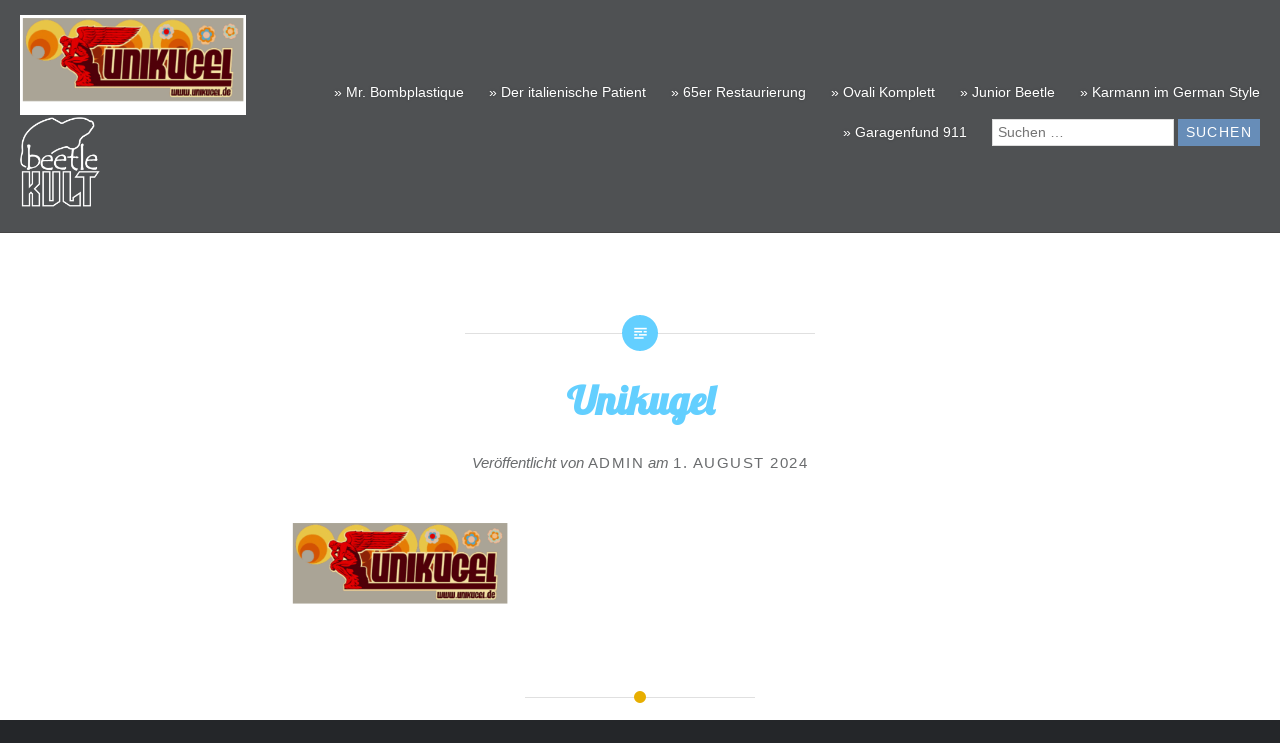

--- FILE ---
content_type: text/html; charset=UTF-8
request_url: https://www.beetlekult.de/neues-aus-borlin/unikugel/
body_size: 51715
content:
<!DOCTYPE html>
<html dir="ltr" lang="de" prefix="og: https://ogp.me/ns#">
<head>
<meta charset="UTF-8">
<meta name="viewport" content="width=device-width, initial-scale=1">
<link rel="profile" href="http://gmpg.org/xfn/11">
<link rel="pingback" href="https://www.beetlekult.de/motorblog/xmlrpc.php">
<!-- link href="https://fonts.googleapis.com/css?family=Great+Vibes|Marcellus+SC|Bree+Serif|Yesteryear|Dorsa|Sonsie+One|Six+Caps" rel="stylesheet" type="text/css" / -->
<link href="https://fonts.googleapis.com/css2?family=Lobster&display=swap" rel="stylesheet">

	<!-- Google tag (gtag.js) -->
<script async src="https://www.googletagmanager.com/gtag/js?id=UA-21688806-1"></script>
<script>
  window.dataLayer = window.dataLayer || [];
  function gtag(){dataLayer.push(arguments);}
  gtag('js', new Date());

  gtag('config', 'UA-21688806-1');
</script>

	<div id="fb-root"></div>
<script async defer crossorigin="anonymous" src="https://connect.facebook.net/de_DE/sdk.js#xfbml=1&version=v16.0&appId=1069028916571330&autoLogAppEvents=1" nonce="nsKdBeR5"></script>
<title>Unikugel | Beetlekult</title>

		<!-- All in One SEO 4.9.3 - aioseo.com -->
	<meta name="description" content="Unikugel" />
	<meta name="robots" content="max-image-preview:large" />
	<meta name="author" content="admin"/>
	<meta name="google-site-verification" content="feWH8OAh7WjDEV2vuG5j-qyFJBczQ9joL5GAjVz5Cls" />
	<link rel="canonical" href="https://www.beetlekult.de/neues-aus-borlin/unikugel/" />
	<meta name="generator" content="All in One SEO (AIOSEO) 4.9.3" />
		<meta property="og:locale" content="de_DE" />
		<meta property="og:site_name" content="Beetlekult | Der MotorBlog" />
		<meta property="og:type" content="article" />
		<meta property="og:title" content="Unikugel | Beetlekult" />
		<meta property="og:description" content="Unikugel" />
		<meta property="og:url" content="https://www.beetlekult.de/neues-aus-borlin/unikugel/" />
		<meta property="article:published_time" content="2024-08-01T07:24:01+00:00" />
		<meta property="article:modified_time" content="2024-08-01T07:24:41+00:00" />
		<meta name="twitter:card" content="summary" />
		<meta name="twitter:title" content="Unikugel | Beetlekult" />
		<meta name="twitter:description" content="Unikugel" />
		<script type="application/ld+json" class="aioseo-schema">
			{"@context":"https:\/\/schema.org","@graph":[{"@type":"BreadcrumbList","@id":"https:\/\/www.beetlekult.de\/neues-aus-borlin\/unikugel\/#breadcrumblist","itemListElement":[{"@type":"ListItem","@id":"https:\/\/www.beetlekult.de#listItem","position":1,"name":"Home","item":"https:\/\/www.beetlekult.de","nextItem":{"@type":"ListItem","@id":"https:\/\/www.beetlekult.de\/neues-aus-borlin\/unikugel\/#listItem","name":"Unikugel"}},{"@type":"ListItem","@id":"https:\/\/www.beetlekult.de\/neues-aus-borlin\/unikugel\/#listItem","position":2,"name":"Unikugel","previousItem":{"@type":"ListItem","@id":"https:\/\/www.beetlekult.de#listItem","name":"Home"}}]},{"@type":"ItemPage","@id":"https:\/\/www.beetlekult.de\/neues-aus-borlin\/unikugel\/#itempage","url":"https:\/\/www.beetlekult.de\/neues-aus-borlin\/unikugel\/","name":"Unikugel | Beetlekult","description":"Unikugel","inLanguage":"de-DE","isPartOf":{"@id":"https:\/\/www.beetlekult.de\/#website"},"breadcrumb":{"@id":"https:\/\/www.beetlekult.de\/neues-aus-borlin\/unikugel\/#breadcrumblist"},"author":{"@id":"https:\/\/www.beetlekult.de\/author\/admin\/#author"},"creator":{"@id":"https:\/\/www.beetlekult.de\/author\/admin\/#author"},"datePublished":"2024-08-01T09:24:01+02:00","dateModified":"2024-08-01T09:24:41+02:00"},{"@type":"Organization","@id":"https:\/\/www.beetlekult.de\/#organization","name":"Beetlekult","description":"Der MotorBlog","url":"https:\/\/www.beetlekult.de\/","logo":{"@type":"ImageObject","url":"https:\/\/i0.wp.com\/www.beetlekult.de\/motorblog\/wp-content\/uploads\/2012\/02\/unikugel.png?fit=1257%2C555&ssl=1","@id":"https:\/\/www.beetlekult.de\/neues-aus-borlin\/unikugel\/#organizationLogo"},"image":{"@id":"https:\/\/www.beetlekult.de\/neues-aus-borlin\/unikugel\/#organizationLogo"}},{"@type":"Person","@id":"https:\/\/www.beetlekult.de\/author\/admin\/#author","url":"https:\/\/www.beetlekult.de\/author\/admin\/","name":"admin","image":{"@type":"ImageObject","@id":"https:\/\/www.beetlekult.de\/neues-aus-borlin\/unikugel\/#authorImage","url":"https:\/\/secure.gravatar.com\/avatar\/96aae8d35f3a35a2ef1af5d7afa7c9b9f2ca20f1b9b7b7ed9d99cbbd4228f5af?s=96&d=mm&r=g","width":96,"height":96,"caption":"admin"}},{"@type":"WebSite","@id":"https:\/\/www.beetlekult.de\/#website","url":"https:\/\/www.beetlekult.de\/","name":"Beetlekult","alternateName":"Der MotorBlog","description":"Der MotorBlog","inLanguage":"de-DE","publisher":{"@id":"https:\/\/www.beetlekult.de\/#organization"}}]}
		</script>
		<!-- All in One SEO -->

<!-- Jetpack Site Verification Tags -->
<meta name="google-site-verification" content="feWH8OAh7WjDEV2vuG5j-qyFJBczQ9joL5GAjVz5Cls" />
<link rel='dns-prefetch' href='//secure.gravatar.com' />
<link rel='dns-prefetch' href='//stats.wp.com' />
<link rel='dns-prefetch' href='//fonts.googleapis.com' />
<link rel='dns-prefetch' href='//v0.wordpress.com' />
<link rel='preconnect' href='//i0.wp.com' />
<link rel='preconnect' href='//c0.wp.com' />
<link rel="alternate" type="application/rss+xml" title="Beetlekult &raquo; Feed" href="https://www.beetlekult.de/feed/" />
<link rel="alternate" type="application/rss+xml" title="Beetlekult &raquo; Kommentar-Feed" href="https://www.beetlekult.de/comments/feed/" />
<link rel="alternate" title="oEmbed (JSON)" type="application/json+oembed" href="https://www.beetlekult.de/wp-json/oembed/1.0/embed?url=https%3A%2F%2Fwww.beetlekult.de%2Fneues-aus-borlin%2Funikugel%2F" />
<link rel="alternate" title="oEmbed (XML)" type="text/xml+oembed" href="https://www.beetlekult.de/wp-json/oembed/1.0/embed?url=https%3A%2F%2Fwww.beetlekult.de%2Fneues-aus-borlin%2Funikugel%2F&#038;format=xml" />
		<!-- This site uses the Google Analytics by ExactMetrics plugin v8.11.1 - Using Analytics tracking - https://www.exactmetrics.com/ -->
							<script src="//www.googletagmanager.com/gtag/js?id=G-Y1Y8GEC3HR"  data-cfasync="false" data-wpfc-render="false" type="text/javascript" async></script>
			<script data-cfasync="false" data-wpfc-render="false" type="text/javascript">
				var em_version = '8.11.1';
				var em_track_user = true;
				var em_no_track_reason = '';
								var ExactMetricsDefaultLocations = {"page_location":"https:\/\/www.beetlekult.de\/neues-aus-borlin\/unikugel\/"};
								if ( typeof ExactMetricsPrivacyGuardFilter === 'function' ) {
					var ExactMetricsLocations = (typeof ExactMetricsExcludeQuery === 'object') ? ExactMetricsPrivacyGuardFilter( ExactMetricsExcludeQuery ) : ExactMetricsPrivacyGuardFilter( ExactMetricsDefaultLocations );
				} else {
					var ExactMetricsLocations = (typeof ExactMetricsExcludeQuery === 'object') ? ExactMetricsExcludeQuery : ExactMetricsDefaultLocations;
				}

								var disableStrs = [
										'ga-disable-G-Y1Y8GEC3HR',
									];

				/* Function to detect opted out users */
				function __gtagTrackerIsOptedOut() {
					for (var index = 0; index < disableStrs.length; index++) {
						if (document.cookie.indexOf(disableStrs[index] + '=true') > -1) {
							return true;
						}
					}

					return false;
				}

				/* Disable tracking if the opt-out cookie exists. */
				if (__gtagTrackerIsOptedOut()) {
					for (var index = 0; index < disableStrs.length; index++) {
						window[disableStrs[index]] = true;
					}
				}

				/* Opt-out function */
				function __gtagTrackerOptout() {
					for (var index = 0; index < disableStrs.length; index++) {
						document.cookie = disableStrs[index] + '=true; expires=Thu, 31 Dec 2099 23:59:59 UTC; path=/';
						window[disableStrs[index]] = true;
					}
				}

				if ('undefined' === typeof gaOptout) {
					function gaOptout() {
						__gtagTrackerOptout();
					}
				}
								window.dataLayer = window.dataLayer || [];

				window.ExactMetricsDualTracker = {
					helpers: {},
					trackers: {},
				};
				if (em_track_user) {
					function __gtagDataLayer() {
						dataLayer.push(arguments);
					}

					function __gtagTracker(type, name, parameters) {
						if (!parameters) {
							parameters = {};
						}

						if (parameters.send_to) {
							__gtagDataLayer.apply(null, arguments);
							return;
						}

						if (type === 'event') {
														parameters.send_to = exactmetrics_frontend.v4_id;
							var hookName = name;
							if (typeof parameters['event_category'] !== 'undefined') {
								hookName = parameters['event_category'] + ':' + name;
							}

							if (typeof ExactMetricsDualTracker.trackers[hookName] !== 'undefined') {
								ExactMetricsDualTracker.trackers[hookName](parameters);
							} else {
								__gtagDataLayer('event', name, parameters);
							}
							
						} else {
							__gtagDataLayer.apply(null, arguments);
						}
					}

					__gtagTracker('js', new Date());
					__gtagTracker('set', {
						'developer_id.dNDMyYj': true,
											});
					if ( ExactMetricsLocations.page_location ) {
						__gtagTracker('set', ExactMetricsLocations);
					}
										__gtagTracker('config', 'G-Y1Y8GEC3HR', {"forceSSL":"true","anonymize_ip":"true","link_attribution":"true"} );
										window.gtag = __gtagTracker;										(function () {
						/* https://developers.google.com/analytics/devguides/collection/analyticsjs/ */
						/* ga and __gaTracker compatibility shim. */
						var noopfn = function () {
							return null;
						};
						var newtracker = function () {
							return new Tracker();
						};
						var Tracker = function () {
							return null;
						};
						var p = Tracker.prototype;
						p.get = noopfn;
						p.set = noopfn;
						p.send = function () {
							var args = Array.prototype.slice.call(arguments);
							args.unshift('send');
							__gaTracker.apply(null, args);
						};
						var __gaTracker = function () {
							var len = arguments.length;
							if (len === 0) {
								return;
							}
							var f = arguments[len - 1];
							if (typeof f !== 'object' || f === null || typeof f.hitCallback !== 'function') {
								if ('send' === arguments[0]) {
									var hitConverted, hitObject = false, action;
									if ('event' === arguments[1]) {
										if ('undefined' !== typeof arguments[3]) {
											hitObject = {
												'eventAction': arguments[3],
												'eventCategory': arguments[2],
												'eventLabel': arguments[4],
												'value': arguments[5] ? arguments[5] : 1,
											}
										}
									}
									if ('pageview' === arguments[1]) {
										if ('undefined' !== typeof arguments[2]) {
											hitObject = {
												'eventAction': 'page_view',
												'page_path': arguments[2],
											}
										}
									}
									if (typeof arguments[2] === 'object') {
										hitObject = arguments[2];
									}
									if (typeof arguments[5] === 'object') {
										Object.assign(hitObject, arguments[5]);
									}
									if ('undefined' !== typeof arguments[1].hitType) {
										hitObject = arguments[1];
										if ('pageview' === hitObject.hitType) {
											hitObject.eventAction = 'page_view';
										}
									}
									if (hitObject) {
										action = 'timing' === arguments[1].hitType ? 'timing_complete' : hitObject.eventAction;
										hitConverted = mapArgs(hitObject);
										__gtagTracker('event', action, hitConverted);
									}
								}
								return;
							}

							function mapArgs(args) {
								var arg, hit = {};
								var gaMap = {
									'eventCategory': 'event_category',
									'eventAction': 'event_action',
									'eventLabel': 'event_label',
									'eventValue': 'event_value',
									'nonInteraction': 'non_interaction',
									'timingCategory': 'event_category',
									'timingVar': 'name',
									'timingValue': 'value',
									'timingLabel': 'event_label',
									'page': 'page_path',
									'location': 'page_location',
									'title': 'page_title',
									'referrer' : 'page_referrer',
								};
								for (arg in args) {
																		if (!(!args.hasOwnProperty(arg) || !gaMap.hasOwnProperty(arg))) {
										hit[gaMap[arg]] = args[arg];
									} else {
										hit[arg] = args[arg];
									}
								}
								return hit;
							}

							try {
								f.hitCallback();
							} catch (ex) {
							}
						};
						__gaTracker.create = newtracker;
						__gaTracker.getByName = newtracker;
						__gaTracker.getAll = function () {
							return [];
						};
						__gaTracker.remove = noopfn;
						__gaTracker.loaded = true;
						window['__gaTracker'] = __gaTracker;
					})();
									} else {
										console.log("");
					(function () {
						function __gtagTracker() {
							return null;
						}

						window['__gtagTracker'] = __gtagTracker;
						window['gtag'] = __gtagTracker;
					})();
									}
			</script>
							<!-- / Google Analytics by ExactMetrics -->
		<style id='wp-img-auto-sizes-contain-inline-css' type='text/css'>
img:is([sizes=auto i],[sizes^="auto," i]){contain-intrinsic-size:3000px 1500px}
/*# sourceURL=wp-img-auto-sizes-contain-inline-css */
</style>
<style id='wp-emoji-styles-inline-css' type='text/css'>

	img.wp-smiley, img.emoji {
		display: inline !important;
		border: none !important;
		box-shadow: none !important;
		height: 1em !important;
		width: 1em !important;
		margin: 0 0.07em !important;
		vertical-align: -0.1em !important;
		background: none !important;
		padding: 0 !important;
	}
/*# sourceURL=wp-emoji-styles-inline-css */
</style>
<style id='wp-block-library-inline-css' type='text/css'>
:root{--wp-block-synced-color:#7a00df;--wp-block-synced-color--rgb:122,0,223;--wp-bound-block-color:var(--wp-block-synced-color);--wp-editor-canvas-background:#ddd;--wp-admin-theme-color:#007cba;--wp-admin-theme-color--rgb:0,124,186;--wp-admin-theme-color-darker-10:#006ba1;--wp-admin-theme-color-darker-10--rgb:0,107,160.5;--wp-admin-theme-color-darker-20:#005a87;--wp-admin-theme-color-darker-20--rgb:0,90,135;--wp-admin-border-width-focus:2px}@media (min-resolution:192dpi){:root{--wp-admin-border-width-focus:1.5px}}.wp-element-button{cursor:pointer}:root .has-very-light-gray-background-color{background-color:#eee}:root .has-very-dark-gray-background-color{background-color:#313131}:root .has-very-light-gray-color{color:#eee}:root .has-very-dark-gray-color{color:#313131}:root .has-vivid-green-cyan-to-vivid-cyan-blue-gradient-background{background:linear-gradient(135deg,#00d084,#0693e3)}:root .has-purple-crush-gradient-background{background:linear-gradient(135deg,#34e2e4,#4721fb 50%,#ab1dfe)}:root .has-hazy-dawn-gradient-background{background:linear-gradient(135deg,#faaca8,#dad0ec)}:root .has-subdued-olive-gradient-background{background:linear-gradient(135deg,#fafae1,#67a671)}:root .has-atomic-cream-gradient-background{background:linear-gradient(135deg,#fdd79a,#004a59)}:root .has-nightshade-gradient-background{background:linear-gradient(135deg,#330968,#31cdcf)}:root .has-midnight-gradient-background{background:linear-gradient(135deg,#020381,#2874fc)}:root{--wp--preset--font-size--normal:16px;--wp--preset--font-size--huge:42px}.has-regular-font-size{font-size:1em}.has-larger-font-size{font-size:2.625em}.has-normal-font-size{font-size:var(--wp--preset--font-size--normal)}.has-huge-font-size{font-size:var(--wp--preset--font-size--huge)}.has-text-align-center{text-align:center}.has-text-align-left{text-align:left}.has-text-align-right{text-align:right}.has-fit-text{white-space:nowrap!important}#end-resizable-editor-section{display:none}.aligncenter{clear:both}.items-justified-left{justify-content:flex-start}.items-justified-center{justify-content:center}.items-justified-right{justify-content:flex-end}.items-justified-space-between{justify-content:space-between}.screen-reader-text{border:0;clip-path:inset(50%);height:1px;margin:-1px;overflow:hidden;padding:0;position:absolute;width:1px;word-wrap:normal!important}.screen-reader-text:focus{background-color:#ddd;clip-path:none;color:#444;display:block;font-size:1em;height:auto;left:5px;line-height:normal;padding:15px 23px 14px;text-decoration:none;top:5px;width:auto;z-index:100000}html :where(.has-border-color){border-style:solid}html :where([style*=border-top-color]){border-top-style:solid}html :where([style*=border-right-color]){border-right-style:solid}html :where([style*=border-bottom-color]){border-bottom-style:solid}html :where([style*=border-left-color]){border-left-style:solid}html :where([style*=border-width]){border-style:solid}html :where([style*=border-top-width]){border-top-style:solid}html :where([style*=border-right-width]){border-right-style:solid}html :where([style*=border-bottom-width]){border-bottom-style:solid}html :where([style*=border-left-width]){border-left-style:solid}html :where(img[class*=wp-image-]){height:auto;max-width:100%}:where(figure){margin:0 0 1em}html :where(.is-position-sticky){--wp-admin--admin-bar--position-offset:var(--wp-admin--admin-bar--height,0px)}@media screen and (max-width:600px){html :where(.is-position-sticky){--wp-admin--admin-bar--position-offset:0px}}

/*# sourceURL=wp-block-library-inline-css */
</style><style id='global-styles-inline-css' type='text/css'>
:root{--wp--preset--aspect-ratio--square: 1;--wp--preset--aspect-ratio--4-3: 4/3;--wp--preset--aspect-ratio--3-4: 3/4;--wp--preset--aspect-ratio--3-2: 3/2;--wp--preset--aspect-ratio--2-3: 2/3;--wp--preset--aspect-ratio--16-9: 16/9;--wp--preset--aspect-ratio--9-16: 9/16;--wp--preset--color--black: #000000;--wp--preset--color--cyan-bluish-gray: #abb8c3;--wp--preset--color--white: #ffffff;--wp--preset--color--pale-pink: #f78da7;--wp--preset--color--vivid-red: #cf2e2e;--wp--preset--color--luminous-vivid-orange: #ff6900;--wp--preset--color--luminous-vivid-amber: #fcb900;--wp--preset--color--light-green-cyan: #7bdcb5;--wp--preset--color--vivid-green-cyan: #00d084;--wp--preset--color--pale-cyan-blue: #8ed1fc;--wp--preset--color--vivid-cyan-blue: #0693e3;--wp--preset--color--vivid-purple: #9b51e0;--wp--preset--gradient--vivid-cyan-blue-to-vivid-purple: linear-gradient(135deg,rgb(6,147,227) 0%,rgb(155,81,224) 100%);--wp--preset--gradient--light-green-cyan-to-vivid-green-cyan: linear-gradient(135deg,rgb(122,220,180) 0%,rgb(0,208,130) 100%);--wp--preset--gradient--luminous-vivid-amber-to-luminous-vivid-orange: linear-gradient(135deg,rgb(252,185,0) 0%,rgb(255,105,0) 100%);--wp--preset--gradient--luminous-vivid-orange-to-vivid-red: linear-gradient(135deg,rgb(255,105,0) 0%,rgb(207,46,46) 100%);--wp--preset--gradient--very-light-gray-to-cyan-bluish-gray: linear-gradient(135deg,rgb(238,238,238) 0%,rgb(169,184,195) 100%);--wp--preset--gradient--cool-to-warm-spectrum: linear-gradient(135deg,rgb(74,234,220) 0%,rgb(151,120,209) 20%,rgb(207,42,186) 40%,rgb(238,44,130) 60%,rgb(251,105,98) 80%,rgb(254,248,76) 100%);--wp--preset--gradient--blush-light-purple: linear-gradient(135deg,rgb(255,206,236) 0%,rgb(152,150,240) 100%);--wp--preset--gradient--blush-bordeaux: linear-gradient(135deg,rgb(254,205,165) 0%,rgb(254,45,45) 50%,rgb(107,0,62) 100%);--wp--preset--gradient--luminous-dusk: linear-gradient(135deg,rgb(255,203,112) 0%,rgb(199,81,192) 50%,rgb(65,88,208) 100%);--wp--preset--gradient--pale-ocean: linear-gradient(135deg,rgb(255,245,203) 0%,rgb(182,227,212) 50%,rgb(51,167,181) 100%);--wp--preset--gradient--electric-grass: linear-gradient(135deg,rgb(202,248,128) 0%,rgb(113,206,126) 100%);--wp--preset--gradient--midnight: linear-gradient(135deg,rgb(2,3,129) 0%,rgb(40,116,252) 100%);--wp--preset--font-size--small: 13px;--wp--preset--font-size--medium: 20px;--wp--preset--font-size--large: 36px;--wp--preset--font-size--x-large: 42px;--wp--preset--spacing--20: 0.44rem;--wp--preset--spacing--30: 0.67rem;--wp--preset--spacing--40: 1rem;--wp--preset--spacing--50: 1.5rem;--wp--preset--spacing--60: 2.25rem;--wp--preset--spacing--70: 3.38rem;--wp--preset--spacing--80: 5.06rem;--wp--preset--shadow--natural: 6px 6px 9px rgba(0, 0, 0, 0.2);--wp--preset--shadow--deep: 12px 12px 50px rgba(0, 0, 0, 0.4);--wp--preset--shadow--sharp: 6px 6px 0px rgba(0, 0, 0, 0.2);--wp--preset--shadow--outlined: 6px 6px 0px -3px rgb(255, 255, 255), 6px 6px rgb(0, 0, 0);--wp--preset--shadow--crisp: 6px 6px 0px rgb(0, 0, 0);}:where(.is-layout-flex){gap: 0.5em;}:where(.is-layout-grid){gap: 0.5em;}body .is-layout-flex{display: flex;}.is-layout-flex{flex-wrap: wrap;align-items: center;}.is-layout-flex > :is(*, div){margin: 0;}body .is-layout-grid{display: grid;}.is-layout-grid > :is(*, div){margin: 0;}:where(.wp-block-columns.is-layout-flex){gap: 2em;}:where(.wp-block-columns.is-layout-grid){gap: 2em;}:where(.wp-block-post-template.is-layout-flex){gap: 1.25em;}:where(.wp-block-post-template.is-layout-grid){gap: 1.25em;}.has-black-color{color: var(--wp--preset--color--black) !important;}.has-cyan-bluish-gray-color{color: var(--wp--preset--color--cyan-bluish-gray) !important;}.has-white-color{color: var(--wp--preset--color--white) !important;}.has-pale-pink-color{color: var(--wp--preset--color--pale-pink) !important;}.has-vivid-red-color{color: var(--wp--preset--color--vivid-red) !important;}.has-luminous-vivid-orange-color{color: var(--wp--preset--color--luminous-vivid-orange) !important;}.has-luminous-vivid-amber-color{color: var(--wp--preset--color--luminous-vivid-amber) !important;}.has-light-green-cyan-color{color: var(--wp--preset--color--light-green-cyan) !important;}.has-vivid-green-cyan-color{color: var(--wp--preset--color--vivid-green-cyan) !important;}.has-pale-cyan-blue-color{color: var(--wp--preset--color--pale-cyan-blue) !important;}.has-vivid-cyan-blue-color{color: var(--wp--preset--color--vivid-cyan-blue) !important;}.has-vivid-purple-color{color: var(--wp--preset--color--vivid-purple) !important;}.has-black-background-color{background-color: var(--wp--preset--color--black) !important;}.has-cyan-bluish-gray-background-color{background-color: var(--wp--preset--color--cyan-bluish-gray) !important;}.has-white-background-color{background-color: var(--wp--preset--color--white) !important;}.has-pale-pink-background-color{background-color: var(--wp--preset--color--pale-pink) !important;}.has-vivid-red-background-color{background-color: var(--wp--preset--color--vivid-red) !important;}.has-luminous-vivid-orange-background-color{background-color: var(--wp--preset--color--luminous-vivid-orange) !important;}.has-luminous-vivid-amber-background-color{background-color: var(--wp--preset--color--luminous-vivid-amber) !important;}.has-light-green-cyan-background-color{background-color: var(--wp--preset--color--light-green-cyan) !important;}.has-vivid-green-cyan-background-color{background-color: var(--wp--preset--color--vivid-green-cyan) !important;}.has-pale-cyan-blue-background-color{background-color: var(--wp--preset--color--pale-cyan-blue) !important;}.has-vivid-cyan-blue-background-color{background-color: var(--wp--preset--color--vivid-cyan-blue) !important;}.has-vivid-purple-background-color{background-color: var(--wp--preset--color--vivid-purple) !important;}.has-black-border-color{border-color: var(--wp--preset--color--black) !important;}.has-cyan-bluish-gray-border-color{border-color: var(--wp--preset--color--cyan-bluish-gray) !important;}.has-white-border-color{border-color: var(--wp--preset--color--white) !important;}.has-pale-pink-border-color{border-color: var(--wp--preset--color--pale-pink) !important;}.has-vivid-red-border-color{border-color: var(--wp--preset--color--vivid-red) !important;}.has-luminous-vivid-orange-border-color{border-color: var(--wp--preset--color--luminous-vivid-orange) !important;}.has-luminous-vivid-amber-border-color{border-color: var(--wp--preset--color--luminous-vivid-amber) !important;}.has-light-green-cyan-border-color{border-color: var(--wp--preset--color--light-green-cyan) !important;}.has-vivid-green-cyan-border-color{border-color: var(--wp--preset--color--vivid-green-cyan) !important;}.has-pale-cyan-blue-border-color{border-color: var(--wp--preset--color--pale-cyan-blue) !important;}.has-vivid-cyan-blue-border-color{border-color: var(--wp--preset--color--vivid-cyan-blue) !important;}.has-vivid-purple-border-color{border-color: var(--wp--preset--color--vivid-purple) !important;}.has-vivid-cyan-blue-to-vivid-purple-gradient-background{background: var(--wp--preset--gradient--vivid-cyan-blue-to-vivid-purple) !important;}.has-light-green-cyan-to-vivid-green-cyan-gradient-background{background: var(--wp--preset--gradient--light-green-cyan-to-vivid-green-cyan) !important;}.has-luminous-vivid-amber-to-luminous-vivid-orange-gradient-background{background: var(--wp--preset--gradient--luminous-vivid-amber-to-luminous-vivid-orange) !important;}.has-luminous-vivid-orange-to-vivid-red-gradient-background{background: var(--wp--preset--gradient--luminous-vivid-orange-to-vivid-red) !important;}.has-very-light-gray-to-cyan-bluish-gray-gradient-background{background: var(--wp--preset--gradient--very-light-gray-to-cyan-bluish-gray) !important;}.has-cool-to-warm-spectrum-gradient-background{background: var(--wp--preset--gradient--cool-to-warm-spectrum) !important;}.has-blush-light-purple-gradient-background{background: var(--wp--preset--gradient--blush-light-purple) !important;}.has-blush-bordeaux-gradient-background{background: var(--wp--preset--gradient--blush-bordeaux) !important;}.has-luminous-dusk-gradient-background{background: var(--wp--preset--gradient--luminous-dusk) !important;}.has-pale-ocean-gradient-background{background: var(--wp--preset--gradient--pale-ocean) !important;}.has-electric-grass-gradient-background{background: var(--wp--preset--gradient--electric-grass) !important;}.has-midnight-gradient-background{background: var(--wp--preset--gradient--midnight) !important;}.has-small-font-size{font-size: var(--wp--preset--font-size--small) !important;}.has-medium-font-size{font-size: var(--wp--preset--font-size--medium) !important;}.has-large-font-size{font-size: var(--wp--preset--font-size--large) !important;}.has-x-large-font-size{font-size: var(--wp--preset--font-size--x-large) !important;}
/*# sourceURL=global-styles-inline-css */
</style>

<style id='classic-theme-styles-inline-css' type='text/css'>
/*! This file is auto-generated */
.wp-block-button__link{color:#fff;background-color:#32373c;border-radius:9999px;box-shadow:none;text-decoration:none;padding:calc(.667em + 2px) calc(1.333em + 2px);font-size:1.125em}.wp-block-file__button{background:#32373c;color:#fff;text-decoration:none}
/*# sourceURL=/wp-includes/css/classic-themes.min.css */
</style>
<link rel='stylesheet' id='contact-form-7-css' href='https://www.beetlekult.de/motorblog/wp-content/plugins/contact-form-7/includes/css/styles.css?ver=6.1.4' type='text/css' media='all' />
<link rel='stylesheet' id='genericons-css' href='https://c0.wp.com/p/jetpack/15.4/_inc/genericons/genericons/genericons.css' type='text/css' media='all' />
<link rel='stylesheet' id='dyad-fonts-css' href='https://fonts.googleapis.com/css?family=Lato%3A400%2C400italic%2C700%2C700italic%7CNoto+Serif%3A400%2C400italic%2C700%2C700italic&#038;subset=latin%2Clatin-ext' type='text/css' media='all' />
<link rel='stylesheet' id='dyad-style-css' href='https://www.beetlekult.de/motorblog/wp-content/themes/dyad/style.css?ver=6.9' type='text/css' media='all' />
<link rel='stylesheet' id='colorbox-css' href='https://www.beetlekult.de/motorblog/wp-content/plugins/lightbox-gallery/colorbox/example1/colorbox.css?ver=6.9' type='text/css' media='all' />
<script type="text/javascript">
// <![CDATA[
var colorbox_settings = {};
// ]]>
</script>
<script type="text/javascript" src="https://www.beetlekult.de/motorblog/wp-content/plugins/google-analytics-dashboard-for-wp/assets/js/frontend-gtag.min.js?ver=8.11.1" id="exactmetrics-frontend-script-js" async="async" data-wp-strategy="async"></script>
<script data-cfasync="false" data-wpfc-render="false" type="text/javascript" id='exactmetrics-frontend-script-js-extra'>/* <![CDATA[ */
var exactmetrics_frontend = {"js_events_tracking":"true","download_extensions":"doc,pdf,ppt,zip,xls,docx,pptx,xlsx","inbound_paths":"[{\"path\":\"\\\/go\\\/\",\"label\":\"affiliate\"},{\"path\":\"\\\/recommend\\\/\",\"label\":\"affiliate\"},{\"path\":\"\\\/out\\\/\",\"label\":\"Affiliate\"}]","home_url":"https:\/\/www.beetlekult.de","hash_tracking":"false","v4_id":"G-Y1Y8GEC3HR"};/* ]]> */
</script>
<script type="text/javascript" src="https://c0.wp.com/c/6.9/wp-includes/js/jquery/jquery.min.js" id="jquery-core-js"></script>
<script type="text/javascript" src="https://c0.wp.com/c/6.9/wp-includes/js/jquery/jquery-migrate.min.js" id="jquery-migrate-js"></script>
<script type="text/javascript" src="https://www.beetlekult.de/motorblog/wp-content/plugins/lightbox-gallery/js/jquery.colorbox.js?ver=6.9" id="colorbox-js"></script>
<script type="text/javascript" src="https://www.beetlekult.de/motorblog/wp-content/plugins/lightbox-gallery/js/jquery-migrate-1.4.1.min.js?ver=6.9" id="lg-jquery-migrate-js"></script>
<script type="text/javascript" src="https://www.beetlekult.de/motorblog/wp-content/plugins/lightbox-gallery/js/jquery.tooltip.js?ver=6.9" id="tooltip-js"></script>
<script type="text/javascript" src="https://www.beetlekult.de/motorblog/wp-content/plugins/lightbox-gallery/lightbox-gallery.js?ver=6.9" id="lightbox-gallery-js"></script>
<link rel="https://api.w.org/" href="https://www.beetlekult.de/wp-json/" /><link rel="alternate" title="JSON" type="application/json" href="https://www.beetlekult.de/wp-json/wp/v2/media/1757" /><link rel="EditURI" type="application/rsd+xml" title="RSD" href="https://www.beetlekult.de/motorblog/xmlrpc.php?rsd" />
<meta name="generator" content="WordPress 6.9" />
<link rel='shortlink' href='https://wp.me/affmx9-sl' />

	<!-- begin gallery scripts -->
    <link rel="stylesheet" href="https://www.beetlekult.de/motorblog/wp-content/plugins/featured-content-gallery/css/jd.gallery.css.php" type="text/css" media="screen" charset="utf-8"/>
	<link rel="stylesheet" href="https://www.beetlekult.de/motorblog/wp-content/plugins/featured-content-gallery/css/jd.gallery.css" type="text/css" media="screen" charset="utf-8"/>
	<script type="text/javascript" src="https://www.beetlekult.de/motorblog/wp-content/plugins/featured-content-gallery/scripts/mootools.v1.11.js"></script>
	<script type="text/javascript" src="https://www.beetlekult.de/motorblog/wp-content/plugins/featured-content-gallery/scripts/jd.gallery.js.php"></script>
	<script type="text/javascript" src="https://www.beetlekult.de/motorblog/wp-content/plugins/featured-content-gallery/scripts/jd.gallery.transitions.js"></script>
	<!-- end gallery scripts -->
<link rel="stylesheet" type="text/css" href="https://www.beetlekult.de/motorblog/wp-content/plugins/lightbox-gallery/lightbox-gallery.css" />
	<style>img#wpstats{display:none}</style>
		<link rel="icon" href="https://i0.wp.com/www.beetlekult.de/motorblog/wp-content/uploads/2022/08/cropped-bk_mann_favi.png?fit=32%2C32&#038;ssl=1" sizes="32x32" />
<link rel="icon" href="https://i0.wp.com/www.beetlekult.de/motorblog/wp-content/uploads/2022/08/cropped-bk_mann_favi.png?fit=192%2C192&#038;ssl=1" sizes="192x192" />
<link rel="apple-touch-icon" href="https://i0.wp.com/www.beetlekult.de/motorblog/wp-content/uploads/2022/08/cropped-bk_mann_favi.png?fit=180%2C180&#038;ssl=1" />
<meta name="msapplication-TileImage" content="https://i0.wp.com/www.beetlekult.de/motorblog/wp-content/uploads/2022/08/cropped-bk_mann_favi.png?fit=270%2C270&#038;ssl=1" />
		<style type="text/css" id="wp-custom-css">
			/*
Füge deinen eigenen CSS-Code nach diesem Kommentar hinter dem abschließenden Schrägstrich ein. 

Klicke auf das Hilfe-Symbol oben, um mehr zu erfahren.
*/
.catcloud {
    font-family: "Lobster", sans-serif;
}
.has-post-thumbnail.is-singular:not(.home):not(.single-format-image):not(.page-template-eventbrite-index) .entry-header h1 {
  color: #63cfff;
  /* Tags for Posts */
}

.tags-links {
  display: none;
  /* Jetpack */
}

.jp-relatedposts h3 {
  color: #63cfff;
  font-family: "Lobster", sans-serif !important;
  font-weight: 400;
  font-style: normal;
  font-size: 2.8rem !important;
}

/* Searchform integration*/
.button, button, input[type="button"], input[type="reset"], input[type="submit"] {
    border: 0;
    cursor: pointer;
    padding: .3rem .8rem;
    -webkit-transition: all .3s;
    transition: all .3s;
    white-space: nowrap;
}

.menu-item-search {
    margin-left: 15px;
}

.menu-item-search .search-form input[type="search"] {
    padding: 2px 5px;
    font-size: 14px;
	  color: #000
}

.menu-item-search {
    z-index: 9999 !important;
    position: relative;
}

.menu-item-search input[type="search"], 
.menu-item-search input[type="text"] {
    pointer-events: auto !important; /* Stellt sicher, dass Klicks durchgehen */
    position: relative;
    cursor: text;
}

		</style>
		</head>

<body class="attachment wp-singular attachment-template-default single single-attachment postid-1757 attachmentid-1757 attachment-png wp-theme-dyad is-singular no-js">
	
<div id="fb-root"></div>
<script async defer crossorigin="anonymous" src="https://connect.facebook.net/de_DE/sdk.js#xfbml=1&version=v15.0&appId=1069028916571330&autoLogAppEvents=1" nonce="n8ZQ3VIU"></script>	

	
<div id="page" class="hfeed site">
	<a class="skip-link screen-reader-text" href="#content">
		Direkt zum Inhalt</a>

	<header id="masthead" class="site-header" role="banner">
		<div class="site-branding">
			<a href="https://www.beetlekult.de/" class="site-logo-link" rel="home" itemprop="url"><img width="600" height="265" src="https://i0.wp.com/www.beetlekult.de/motorblog/wp-content/uploads/2012/02/unikugel.png?fit=600%2C265&amp;ssl=1" class="site-logo attachment-dyad-site-logo" alt="" data-size="dyad-site-logo" itemprop="logo" decoding="async" fetchpriority="high" srcset="https://i0.wp.com/www.beetlekult.de/motorblog/wp-content/uploads/2012/02/unikugel.png?w=1257&amp;ssl=1 1257w, https://i0.wp.com/www.beetlekult.de/motorblog/wp-content/uploads/2012/02/unikugel.png?resize=220%2C97&amp;ssl=1 220w, https://i0.wp.com/www.beetlekult.de/motorblog/wp-content/uploads/2012/02/unikugel.png?resize=1200%2C530&amp;ssl=1 1200w, https://i0.wp.com/www.beetlekult.de/motorblog/wp-content/uploads/2012/02/unikugel.png?resize=768%2C339&amp;ssl=1 768w, https://i0.wp.com/www.beetlekult.de/motorblog/wp-content/uploads/2012/02/unikugel.png?resize=600%2C265&amp;ssl=1 600w" sizes="(max-width: 600px) 100vw, 600px" /></a>			<!-- h1 class="site-title" -->
			<div class="site-title">
				<a href="https://www.beetlekult.de/" rel="home">
					<img src="https://www.beetlekult.de/logo_bk_white.png" />
									</a>
			</div>
			<!-- /h1 -->
			<p class="site-description">Der MotorBlog</p>
		</div><!-- .site-branding -->

		<nav id="site-navigation" class="main-navigation" role="navigation">
			<button class="menu-toggle" aria-controls="primary-menu" aria-expanded="false">
				Menü</button>
			<div class="primary-menu"><ul id="primary-menu" class="menu"><li id="menu-item-1363" class="menu-item menu-item-type-post_type menu-item-object-page menu-item-1363"><a href="https://www.beetlekult.de/mr-bombastic/" title="Plastik-Elastique &#8211; ein gut gemachter DDR-Käfer!">» Mr. Bombplastique</a></li>
<li id="menu-item-1364" class="menu-item menu-item-type-post_type menu-item-object-page menu-item-1364"><a href="https://www.beetlekult.de/1303_aus_italien/" title="Ein 1303 aus Italien. Er wartet noch auf seine Restaurierung.">» Der italienische Patient</a></li>
<li id="menu-item-1365" class="menu-item menu-item-type-post_type menu-item-object-page menu-item-1365"><a href="https://www.beetlekult.de/65er-restaurierung/" title="Ein schön restaurierter alltagstauglicher 1965er. Mit bewegter DDR-Historie.">» 65er Restaurierung</a></li>
<li id="menu-item-1366" class="menu-item menu-item-type-post_type menu-item-object-page menu-item-1366"><a href="https://www.beetlekult.de/ovali-komplett/" title="Der Oldie. Ovalkäfer mit schönen Features.">» Ovali Komplett</a></li>
<li id="menu-item-1367" class="menu-item menu-item-type-post_type menu-item-object-page menu-item-1367"><a href="https://www.beetlekult.de/junior-beetle/" title="Der Junior-Beetle von Beetlewolfgang.">» Junior Beetle</a></li>
<li id="menu-item-1372" class="menu-item menu-item-type-post_type menu-item-object-page menu-item-1372"><a href="https://www.beetlekult.de/karmann-im-german-style/" title="Sensationell gut erhaltene Basis. Ein Karmann-Ghia aus California&#8230;">» Karmann im German Style</a></li>
<li id="menu-item-1373" class="menu-item menu-item-type-post_type menu-item-object-page menu-item-1373"><a href="https://www.beetlekult.de/garagenfund_911/" title="Er wird immer mal wieder aufgegraben. Noch ist keine Zeit für den Neustart.">» Garagenfund 911</a></li>
<li class="menu-item-search"><form role="search" method="get" class="search-form" action="https://www.beetlekult.de/">
				<label>
					<span class="screen-reader-text">Suche nach:</span>
					<input type="search" class="search-field" placeholder="Suchen …" value="" name="s" />
				</label>
				<input type="submit" class="search-submit" value="Suchen" />
			</form></li></ul></div>		</nav>

	</header><!-- #masthead -->

	<div class="site-inner">

		
		<div id="content" class="site-content">

	<main id="primary" class="content-area" role="main">

		
			
<article id="post-1757" class="post-1757 attachment type-attachment status-inherit hentry">
	

	<div class="entry-inner">

		<header class="entry-header">
			<div class="entry-meta">
							</div><!-- .entry-meta -->

			<h1 class="entry-title">Unikugel</h1>
			<div class="entry-posted">
				<div class="posted-info"><span class="byline">Veröffentlicht von <span class="author vcard"><a class="url fn n" href="https://www.beetlekult.de/author/admin/">admin</a></span></span> am <span class="posted-on"><a href="https://www.beetlekult.de/neues-aus-borlin/unikugel/" rel="bookmark"><time class="entry-date published" datetime="2024-08-01T09:24:01+02:00">1. August 2024</time><time class="updated" datetime="2024-08-01T09:24:41+02:00">1. August 2024</time></a></span></div>			</div><!-- .entry-posted -->
		</header><!-- .entry-header -->

		<div class="entry-content">
			<p class="attachment"><a href="https://i0.wp.com/www.beetlekult.de/motorblog/wp-content/uploads/2012/02/unikugel.png?ssl=1"><img decoding="async" width="220" height="97" src="https://i0.wp.com/www.beetlekult.de/motorblog/wp-content/uploads/2012/02/unikugel.png?fit=220%2C97&amp;ssl=1" class="attachment-medium size-medium" alt="Unikugel Autovermietung" srcset="https://i0.wp.com/www.beetlekult.de/motorblog/wp-content/uploads/2012/02/unikugel.png?w=1257&amp;ssl=1 1257w, https://i0.wp.com/www.beetlekult.de/motorblog/wp-content/uploads/2012/02/unikugel.png?resize=220%2C97&amp;ssl=1 220w, https://i0.wp.com/www.beetlekult.de/motorblog/wp-content/uploads/2012/02/unikugel.png?resize=1200%2C530&amp;ssl=1 1200w, https://i0.wp.com/www.beetlekult.de/motorblog/wp-content/uploads/2012/02/unikugel.png?resize=768%2C339&amp;ssl=1 768w, https://i0.wp.com/www.beetlekult.de/motorblog/wp-content/uploads/2012/02/unikugel.png?resize=600%2C265&amp;ssl=1 600w" sizes="(max-width: 220px) 100vw, 220px" /></a></p>
					</div><!-- .entry-content -->

			</div><!-- .entry-inner -->
</article><!-- #post-## -->


			
	<nav class="navigation post-navigation" aria-label="Beiträge">
		<h2 class="screen-reader-text">Beitragsnavigation</h2>
		<div class="nav-links"><div class="nav-previous"><a href="https://www.beetlekult.de/neues-aus-borlin/" rel="prev"><div class="nav-previous"><span class="nav-subtitle">Vorheriger Beitrag</span> <span class="nav-title">Neues aus Börlin</span></div></a></div></div>
	</nav>
		
		
	</main><!-- #primary -->

		</div><!-- #content -->
		<footer id="colophon" class="site-footer" role="contentinfo">
			
				<div class="widget-area widgets-four" role="complementary">
					<div class="grid-container">
						<aside id="pages-5" class="widget widget_pages"><h3 class="widget-title">Autos</h3>
			<ul>
				<li class="page_item page-item-55"><a href="https://www.beetlekult.de/karmann-im-german-style/">Karmann im German Style</a></li>
<li class="page_item page-item-59"><a href="https://www.beetlekult.de/57er-oldie/">57er Oldie</a></li>
<li class="page_item page-item-61"><a href="https://www.beetlekult.de/metallic_mex/">Metallic Mex</a></li>
<li class="page_item page-item-63"><a href="https://www.beetlekult.de/garagenfund_911/">Garagenfund 911</a></li>
<li class="page_item page-item-206"><a href="https://www.beetlekult.de/junior-beetle/">Junior Beetle</a></li>
<li class="page_item page-item-226"><a href="https://www.beetlekult.de/ovali-komplett/">Ovali Komplett</a></li>
<li class="page_item page-item-250"><a href="https://www.beetlekult.de/65er-restaurierung/">65er Restaurierung</a></li>
<li class="page_item page-item-728"><a href="https://www.beetlekult.de/mr-bombastic/">Mr. Bombplastique</a></li>
			</ul>

			</aside><aside id="text-5" class="widget widget_text"><h3 class="widget-title">Über den MotorBlog</h3>			<div class="textwidget"><p>Der Blog zur Website soll uns etwas mehr Flexibilität verleihen. Wir wollen hier versuchen, an der Szene Interessierte einzuladen, fachspezifische und hoffentlich informative Beiträge auch zu kommentieren. Wir freuen uns auf Euer Interesse, Tips und Vorschläge. Unser aktualisierter Shirt-Shop ist nun auch wieder Online!<a href="https://beetlekult.myspreadshop.de/" target="_blank" rel="noopener"><br />
<img loading="lazy" decoding="async" data-recalc-dims="1" class="alignnone" src="https://i0.wp.com/www.beetlekult.de/motorblog/wp-content/uploads/2018/02/retro_shirt_beetlekult-1.png?resize=500%2C500&#038;ssl=1" alt="Erstelle dir dein eigenes Shirt" width="500" height="500" /></a></p>
<p>Das beetlekult-team</p>
</div>
		</aside><aside id="nav_menu-5" class="widget widget_nav_menu"><h3 class="widget-title">For Sale</h3><div class="menu-for-sale-container"><ul id="menu-for-sale" class="menu"><li id="menu-item-1383" class="menu-item menu-item-type-post_type menu-item-object-page menu-item-1383"><a href="https://www.beetlekult.de/for_sale_solider_kaefer/">For Sale – Solider Käfer</a></li>
<li id="menu-item-1384" class="menu-item menu-item-type-post_type menu-item-object-page menu-item-1384"><a href="https://www.beetlekult.de/for-sale-flipflop-beetle/">For Sale – Flipflop Beetle</a></li>
</ul></div></aside><aside id="nav_menu-6" class="widget widget_nav_menu"><h3 class="widget-title">Unsere Links</h3><div class="menu-partnersites-container"><ul id="menu-partnersites" class="menu"><li id="menu-item-1475" class="menu-item menu-item-type-custom menu-item-object-custom menu-item-1475"><a target="_blank" href="https://www.autoservizi.de/communities/" title="Alles rund um Käfertreffen, Show`n Shine und andere Oldtimer-Meetings">Zum Käfertreffen</a></li>
<li id="menu-item-1476" class="menu-item menu-item-type-custom menu-item-object-custom menu-item-1476"><a target="_blank" href="https://www.racebeetle.com" title="Irgendwas ist anders! Der Race-Beetle und seine Geschichte…">Zum Racebeetle</a></li>
<li id="menu-item-1850" class="menu-item menu-item-type-custom menu-item-object-custom menu-item-1850"><a target="_blank" href="https://www.klassiker-garage-west.de">Klassiker Garage West</a></li>
<li id="menu-item-1851" class="menu-item menu-item-type-custom menu-item-object-custom menu-item-1851"><a target="_blank" href="https://bus-klinik-sacka.de">Die Bulliklinik</a></li>
<li id="menu-item-1512" class="menu-item menu-item-type-custom menu-item-object-custom menu-item-1512"><a target="_blank" href="https://www.kaefer-holz.com" title="Original-Holzteile für Käfer-Cabrios">Käfer-Holz</a></li>
<li id="menu-item-1696" class="menu-item menu-item-type-custom menu-item-object-custom menu-item-1696"><a target="_blank" href="https://drivingtestsample.com/us-automobile-museums-map/">Linklist USA-Automuseen</a></li>
</ul></div></aside>					</div><!-- .grid-container -->
				</div><!-- #secondary -->

			
			<div class="footer-bottom-info has-social-menu">
				<div class="social-links"><ul id="menu-socials-menu" class="social-links-items"><li id="menu-item-1332" class="menu-item menu-item-type-custom menu-item-object-custom menu-item-1332"><a target="_blank" href="http://www.facebook.com/Beetlekult"><span class="screen-reader-text">Beetlekult bei FB</span></a></li>
</ul></div>
				<div class="site-info">
					<a href="https://de.wordpress.org/">Stolz präsentiert von WordPress</a>
					<span class="sep"> | </span>
					Theme: Dyad von <a href="http://wordpress.com/themes/dyad/" rel="designer">WordPress.com</a>				</div><!-- .site-info -->
			</div><!-- .footer-bottom-info -->

		</footer><!-- #colophon -->

	</div><!-- .site-inner -->
</div><!-- #page -->

<script type="speculationrules">
{"prefetch":[{"source":"document","where":{"and":[{"href_matches":"/*"},{"not":{"href_matches":["/motorblog/wp-*.php","/motorblog/wp-admin/*","/motorblog/wp-content/uploads/*","/motorblog/wp-content/*","/motorblog/wp-content/plugins/*","/motorblog/wp-content/themes/dyad/*","/*\\?(.+)"]}},{"not":{"selector_matches":"a[rel~=\"nofollow\"]"}},{"not":{"selector_matches":".no-prefetch, .no-prefetch a"}}]},"eagerness":"conservative"}]}
</script>
<script type="text/javascript" src="https://c0.wp.com/c/6.9/wp-includes/js/dist/hooks.min.js" id="wp-hooks-js"></script>
<script type="text/javascript" src="https://c0.wp.com/c/6.9/wp-includes/js/dist/i18n.min.js" id="wp-i18n-js"></script>
<script type="text/javascript" id="wp-i18n-js-after">
/* <![CDATA[ */
wp.i18n.setLocaleData( { 'text direction\u0004ltr': [ 'ltr' ] } );
//# sourceURL=wp-i18n-js-after
/* ]]> */
</script>
<script type="text/javascript" src="https://www.beetlekult.de/motorblog/wp-content/plugins/contact-form-7/includes/swv/js/index.js?ver=6.1.4" id="swv-js"></script>
<script type="text/javascript" id="contact-form-7-js-translations">
/* <![CDATA[ */
( function( domain, translations ) {
	var localeData = translations.locale_data[ domain ] || translations.locale_data.messages;
	localeData[""].domain = domain;
	wp.i18n.setLocaleData( localeData, domain );
} )( "contact-form-7", {"translation-revision-date":"2025-10-26 03:28:49+0000","generator":"GlotPress\/4.0.3","domain":"messages","locale_data":{"messages":{"":{"domain":"messages","plural-forms":"nplurals=2; plural=n != 1;","lang":"de"},"This contact form is placed in the wrong place.":["Dieses Kontaktformular wurde an der falschen Stelle platziert."],"Error:":["Fehler:"]}},"comment":{"reference":"includes\/js\/index.js"}} );
//# sourceURL=contact-form-7-js-translations
/* ]]> */
</script>
<script type="text/javascript" id="contact-form-7-js-before">
/* <![CDATA[ */
var wpcf7 = {
    "api": {
        "root": "https:\/\/www.beetlekult.de\/wp-json\/",
        "namespace": "contact-form-7\/v1"
    }
};
//# sourceURL=contact-form-7-js-before
/* ]]> */
</script>
<script type="text/javascript" src="https://www.beetlekult.de/motorblog/wp-content/plugins/contact-form-7/includes/js/index.js?ver=6.1.4" id="contact-form-7-js"></script>
<script type="text/javascript" src="https://c0.wp.com/c/6.9/wp-includes/js/imagesloaded.min.js" id="imagesloaded-js"></script>
<script type="text/javascript" src="https://www.beetlekult.de/motorblog/wp-content/themes/dyad/js/navigation.js?ver=20120206" id="dyad-navigation-js"></script>
<script type="text/javascript" src="https://www.beetlekult.de/motorblog/wp-content/themes/dyad/js/skip-link-focus-fix.js?ver=20130115" id="dyad-skip-link-focus-fix-js"></script>
<script type="text/javascript" src="https://c0.wp.com/c/6.9/wp-includes/js/masonry.min.js" id="masonry-js"></script>
<script type="text/javascript" src="https://www.beetlekult.de/motorblog/wp-content/themes/dyad/js/global.js?ver=20151204" id="dyad-global-js"></script>
<script type="text/javascript" id="jetpack-stats-js-before">
/* <![CDATA[ */
_stq = window._stq || [];
_stq.push([ "view", {"v":"ext","blog":"225306583","post":"1757","tz":"1","srv":"www.beetlekult.de","j":"1:15.4"} ]);
_stq.push([ "clickTrackerInit", "225306583", "1757" ]);
//# sourceURL=jetpack-stats-js-before
/* ]]> */
</script>
<script type="text/javascript" src="https://stats.wp.com/e-202605.js" id="jetpack-stats-js" defer="defer" data-wp-strategy="defer"></script>
<script id="wp-emoji-settings" type="application/json">
{"baseUrl":"https://s.w.org/images/core/emoji/17.0.2/72x72/","ext":".png","svgUrl":"https://s.w.org/images/core/emoji/17.0.2/svg/","svgExt":".svg","source":{"concatemoji":"https://www.beetlekult.de/motorblog/wp-includes/js/wp-emoji-release.min.js?ver=6.9"}}
</script>
<script type="module">
/* <![CDATA[ */
/*! This file is auto-generated */
const a=JSON.parse(document.getElementById("wp-emoji-settings").textContent),o=(window._wpemojiSettings=a,"wpEmojiSettingsSupports"),s=["flag","emoji"];function i(e){try{var t={supportTests:e,timestamp:(new Date).valueOf()};sessionStorage.setItem(o,JSON.stringify(t))}catch(e){}}function c(e,t,n){e.clearRect(0,0,e.canvas.width,e.canvas.height),e.fillText(t,0,0);t=new Uint32Array(e.getImageData(0,0,e.canvas.width,e.canvas.height).data);e.clearRect(0,0,e.canvas.width,e.canvas.height),e.fillText(n,0,0);const a=new Uint32Array(e.getImageData(0,0,e.canvas.width,e.canvas.height).data);return t.every((e,t)=>e===a[t])}function p(e,t){e.clearRect(0,0,e.canvas.width,e.canvas.height),e.fillText(t,0,0);var n=e.getImageData(16,16,1,1);for(let e=0;e<n.data.length;e++)if(0!==n.data[e])return!1;return!0}function u(e,t,n,a){switch(t){case"flag":return n(e,"\ud83c\udff3\ufe0f\u200d\u26a7\ufe0f","\ud83c\udff3\ufe0f\u200b\u26a7\ufe0f")?!1:!n(e,"\ud83c\udde8\ud83c\uddf6","\ud83c\udde8\u200b\ud83c\uddf6")&&!n(e,"\ud83c\udff4\udb40\udc67\udb40\udc62\udb40\udc65\udb40\udc6e\udb40\udc67\udb40\udc7f","\ud83c\udff4\u200b\udb40\udc67\u200b\udb40\udc62\u200b\udb40\udc65\u200b\udb40\udc6e\u200b\udb40\udc67\u200b\udb40\udc7f");case"emoji":return!a(e,"\ud83e\u1fac8")}return!1}function f(e,t,n,a){let r;const o=(r="undefined"!=typeof WorkerGlobalScope&&self instanceof WorkerGlobalScope?new OffscreenCanvas(300,150):document.createElement("canvas")).getContext("2d",{willReadFrequently:!0}),s=(o.textBaseline="top",o.font="600 32px Arial",{});return e.forEach(e=>{s[e]=t(o,e,n,a)}),s}function r(e){var t=document.createElement("script");t.src=e,t.defer=!0,document.head.appendChild(t)}a.supports={everything:!0,everythingExceptFlag:!0},new Promise(t=>{let n=function(){try{var e=JSON.parse(sessionStorage.getItem(o));if("object"==typeof e&&"number"==typeof e.timestamp&&(new Date).valueOf()<e.timestamp+604800&&"object"==typeof e.supportTests)return e.supportTests}catch(e){}return null}();if(!n){if("undefined"!=typeof Worker&&"undefined"!=typeof OffscreenCanvas&&"undefined"!=typeof URL&&URL.createObjectURL&&"undefined"!=typeof Blob)try{var e="postMessage("+f.toString()+"("+[JSON.stringify(s),u.toString(),c.toString(),p.toString()].join(",")+"));",a=new Blob([e],{type:"text/javascript"});const r=new Worker(URL.createObjectURL(a),{name:"wpTestEmojiSupports"});return void(r.onmessage=e=>{i(n=e.data),r.terminate(),t(n)})}catch(e){}i(n=f(s,u,c,p))}t(n)}).then(e=>{for(const n in e)a.supports[n]=e[n],a.supports.everything=a.supports.everything&&a.supports[n],"flag"!==n&&(a.supports.everythingExceptFlag=a.supports.everythingExceptFlag&&a.supports[n]);var t;a.supports.everythingExceptFlag=a.supports.everythingExceptFlag&&!a.supports.flag,a.supports.everything||((t=a.source||{}).concatemoji?r(t.concatemoji):t.wpemoji&&t.twemoji&&(r(t.twemoji),r(t.wpemoji)))});
//# sourceURL=https://www.beetlekult.de/motorblog/wp-includes/js/wp-emoji-loader.min.js
/* ]]> */
</script>

</body>
</html>


--- FILE ---
content_type: text/css;charset=UTF-8
request_url: https://www.beetlekult.de/motorblog/wp-content/plugins/featured-content-gallery/css/jd.gallery.css.php
body_size: 3616
content:

#myGallery, #myGallerySet, #flickrGallery {
width: 958px;
height: 200px;
z-index:5;
border: 1px solid #ffffff;
}

.jdGallery .slideInfoZone
{
background: #ffffff;
color: #0066FF;
}

.jdGallery .slideElement
{
width: 100%;
height: 100%;
background-color: #ffffff;
background-repeat: no-repeat;
background-position: center center;
background-image: url('img/loading-bar-black.gif');
}

.jdGallery .loadingElement
{
width: 100%;
height: 100%;
position: absolute;
left: 0;
top: 0;
background-color: #ffffff;
background-repeat: no-repeat;
background-position: center center;
background-image: url('img/loading-bar-black.gif');
}

.jdGallery .slideInfoZone h2
{
padding: 0 !important;
font-size: 14px !important;
background-color: #ffffff !important;
margin: 2px 5px !important;
font-weight: bold !important;
color: #0066FF !important;
background-image: none !important;
text-align: left !important;
}

.jdGallery .slideInfoZone p
{
padding: 0 !important;
background-color: #ffffff !important;
font-size: 11px !important;
margin: 2px 5px !important;
color: #0066FF !important;
background-image: none !important;
text-align: left !important;
}

.jdGallery a.carouselBtn, .jdGallery a.carouselBtn:hover, .jdGallery a.carouselBtn:active
{
position: absolute;
bottom: 0;
right: 30px;
height: 20px;
/*width: 100px; background: url('img/carousel_btn.gif') no-repeat;*/
text-align: center;
padding: 0 10px;
font-size: 13px;
background: #ffffff;
color: #0066FF !important;
cursor: pointer;
}

.jdGallery .carousel
{
position: absolute;
width: 100%;
margin: 0px;
left: 0;
top: 0;
height: 115px;
background: #ffffff;
color: #0066FF;
text-indent: 0;
overflow: hidden;
}

.jdGallery .carousel .carouselInner .thumbnail, .jdExtCarousel .carouselInner .thumbnail
{
cursor: pointer;
background: #ffffff;
background-position: center center;
float: left;
border: solid 1px #ffffff;
}

.jdGallery .carousel .wallButton, .jdExtCarousel .wallButton
{
font-size: 10px;
position: absolute;
bottom: 5px;
right: 10px;
padding: 1px 2px;
margin: 0;
background: #ffffff;
border: 1px solid #ffffff;
cursor: pointer;
}

.jdGallery .carousel .label .number, .jdExtCarousel .label .number
{
color: #0066FF;
}

.jdGallery a
{
font-size: 100%;
text-decoration: none;
color: #0066FF;
}

/* Gallery Sets */

.jdGallery a.gallerySelectorBtn
{
z-index: 15;
position: absolute;
top: 0;
left: 30px;
height: 20px;
/*width: 100px; background: url('img/carousel_btn.gif') no-repeat;*/
text-align: center;
padding: 0 10px;
font-size: 13px;
background: #ffffff;
color: #0066FF;
cursor: pointer;
opacity: .4;
-moz-opacity: .4;
-khtml-opacity: 0.4;
filter:alpha(opacity=40);
}

.jdGallery .gallerySelector
{
z-index: 20;
width: 100%;
height: 100%;
position: absolute;
top: 0;
left: 0;
background: #ffffff;
}

.jdGallery .gallerySelector h2
{
margin: 0;
padding: 10px 20px 10px 20px;
font-size: 20px;
line-height: 30px;
color: #0066FF;
}

.jdGallery .gallerySelector .gallerySelectorInner div.galleryButton
{
margin-left: 10px;
margin-top: 10px;
border: 1px solid #ffffff;
padding: 5px;
height: 40px;
color: #0066FF;
cursor: pointer;
float: left;
}

.jdGallery .gallerySelector .gallerySelectorInner div.hover
{
background: #ffffff;
}

.jdGallery .gallerySelector .gallerySelectorInner div.galleryButton div.preview
{
background: #ffffff;
background-position: center center;
float: left;
border: none;
width: 40px;
height: 40px;
margin-right: 5px;
}

.jdGallery .gallerySelector .gallerySelectorInner div.galleryButton p.info
{
margin: 0;
padding: 0;
font-size: 12px;
font-weight: normal;
color: #0066FF;
}